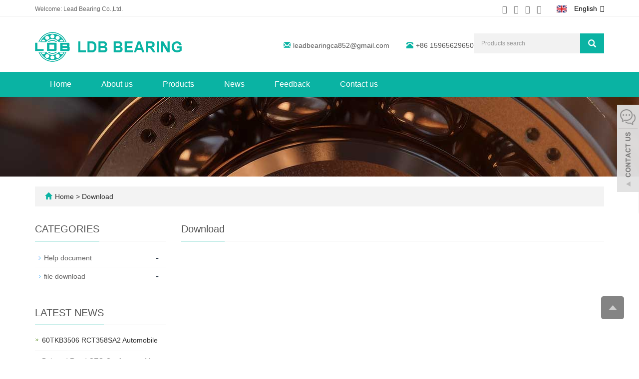

--- FILE ---
content_type: text/html; charset=utf-8
request_url: https://www.leadbearing.com/download.html
body_size: 6354
content:
<!DOCTYPE html>
<html lang="en">
  <head>
    <meta charset="utf-8">
    <meta http-equiv="X-UA-Compatible" content="IE=edge">
    <meta name="viewport" content="width=device-width, initial-scale=1">
    <title>Download seo title</title>
    <meta name="keywords" content="Download" />
    <meta name="description" content="Download Download Download" />
    <meta name="applicable-device"content="pc,mobile">
	<link href="/Public/css/bootstrap.css" rel="stylesheet">
	<link href="/Home/Tpl/default/Public/css/bxslider.css" rel="stylesheet">
	<link href="/Home/Tpl/default/Public/css/style.css" rel="stylesheet">
	<script src="/Public/js/jquery.min.js"></script>
<script src="/Home/Tpl/default/Public/js/bxslider.min.js"></script>

  </head>
  <body>

      <header> 
<link type="text/css"  href="/Home/Tpl/default/Public/fonts/font-awesome/css/font-awesome.min.css" rel="preload" as="style" onload="this.rel='stylesheet'"/>
<link type="text/css"  href="/Home/Tpl/default/Public/fonts/ionicons/css/ionicons.min.css" rel="preload" as="style" onload="this.rel='stylesheet'"/>
<link type="text/css"  href="/Home/Tpl/default/Public/fonts/medical-icons/style.css" rel="preload" as="style" onload="this.rel='stylesheet'"/>
<link rel="preload" as="font" crossorigin="anonymous" type="font/woff2" href="/Public/fonts/glyphicons-halflings-regular.woff2" />

<div class="top_menu">
	<div class="container">
		<span class="top_name">Welcome: Lead Bearing Co.,Ltd.</span><link href="/Home/Tpl/default/Public/css/translate.css" rel="stylesheet">
<div class="change-language">
  <div class="change-language-info">
    <div class="change-language-title medium-title">
      <div class="language-flag language-flag-en">
        <a href="#"><IMG src="/Home/Tpl/default/Public/images/ico_english.gif"><span>English</span> </a>
      </div>
    </div>
    <div class="change-language-cont sub-content">
      <ul class="prisna-wp-translate-seo">
        <li class="language-flag">
          <a href="#" data-lang="de">
            <IMG src="/Home/Tpl/default/Public/images/ico_deutsch1.gif"><span>Deutsch</span>
          </a>
        </li>
        <li class="language-flag">
          <a href="#" data-lang="es">
            <IMG src="/Home/Tpl/default/Public/images/ico_espanol.gif"><span>Espanol</span>
          </a>
        </li>
        <li class="language-flag">
          <a href="#" data-lang="fr">
            <IMG src="/Home/Tpl/default/Public/images/ico_francies.gif"><span>Francais</span>
          </a>
        </li>
        <li class="language-flag">
          <a href="#" data-lang="it">
            <IMG src="/Home/Tpl/default/Public/images/ico_italino.gif"><span>Italiano</span>
          </a>
        </li>
        <li class="language-flag">
          <a href="#" data-lang="pt">
            <IMG src="/Home/Tpl/default/Public/images/ico_portgues.gif"><span>Portugues</span>
          </a>
        </li>
        <li class="language-flag">
          <a href="#" data-lang="ko">
            <IMG src="/Home/Tpl/default/Public/images/ico_korea.jpg"><span>Korean</span>
          </a>
        </li>
        <li class="language-flag">
          <a href="#" data-lang="ar">
            <IMG src="/Home/Tpl/default/Public/images/ico_arabia.jpg"><span>Arabic</span>
          </a>
        </li>
        <li class="language-flag">
          <a href="#" data-lang="ru">
            <IMG src="/Home/Tpl/default/Public/images/ico_russia.jpg"><span>Russian</span>
          </a>
        </li>

      <ul>
    </div>
  </div>
</div>

<!-- Code provided by Google -->
  <div id="google_translate_element" style="display:none;"></div>
  <script type="text/javascript">
    function googleTranslateElementInit() {
      new google.translate.TranslateElement({pageLanguage: 'en', autoDisplay: false}, 'google_translate_element'); //remove the layout
    }
  </script>
  <script src="//translate.google.com/translate_a/element.js?cb=googleTranslateElementInit" async type="text/javascript"></script>


  <script type="text/javascript">
    function triggerHtmlEvent(element, eventName) {
      var event;
      if(document.createEvent) {
          event = document.createEvent('HTMLEvents');
          event.initEvent(eventName, true, true);
          element.dispatchEvent(event);
      } else {
          event = document.createEventObject();
          event.eventType = eventName;
          element.fireEvent('on' + event.eventType, event);
      }
    }

    <!-- Flag click handler -->
    $('.change-language-cont .language-flag a').click(function(e) {
      e.preventDefault();
      var lang = $(this).data('lang');
      $('#google_translate_element select option').each(function(){
         // console.log($(this).val());
        if($(this).val().indexOf(lang) > -1) {
            $(this).parent().val($(this).val());
            var container = document.getElementById('google_translate_element');
            var select = container.getElementsByTagName('select')[0];
            triggerHtmlEvent(select, 'change');
        }
      });
    });

</script>	
        <div class="top_lang"> 
        	<p class="nav_icons">                            
        		<a href="https://www.facebook.com/leadbearingfamily/" target="_blank" ><i class="fa fa-facebook"></i></a>
        		<a href="https://twitter.com/Cattley84071777" target="_blank" ><i class="fa fa-twitter"></i></a>
        		<a href="https://twitter.com/Cattley84071777" target="_blank"><i class="fa fa-linkedin" aria-hidden="true"></i></a>
        		<a href="https://www.youtube.com/channel/UC0NhW4dQeevsLgGl04Qa62g?view_as=subscriber" target="_blank"><i class="fa fa-youtube"></i></a>
        		<a href="/inquiry" target="_blank" class="nav_inquiry"><i class="fa fa-shopping-cart"></i></a>
        	</p>
        </div>
	</div>
</div>
    
<div class="container">
	<div class="row">
		<div class="col-xs-12 col-sm-9 col-md-5">
			<a href="https://www.leadbearing.com"><img src="/Uploads/4logo.png" class="logo" alt="Lead Bearing Co.,Ltd."/></a>
		</div>
                  
        <div class="col-xs-12 col-sm-3 col-md-7">
        	<div class="top_email">
        		<i class="glyphicon glyphicon-envelope" aria-hidden="true"></i><a href="mailto:leadbearingca852@gmail.com">leadbearingca852@gmail.com</a>
        		<span class="phone"><i class="glyphicon glyphicon-phone-alt" aria-hidden="true"></i>+86 15965629650</span>
        	</div>
        	<div class="top_search">
        		<form id="searchform" method="get" action="/search/index.html">
        			<div class="input-group search_group">
        				<input type="text" name="name" class="form-control input-sm" placeholder="Products search">
        				<span class="input-group-btn">
        					<span id="search_submit" onclick="searchform.submit();" title="Products search" class="glyphicon glyphicon-search btn-lg" aria-hidden="true"></span>
        				</span>
        			</div>
        		</form>
        	</div>
        </div>

	</div>
</div>

      <!-- Fixed navbar -->
      <nav id="top_nav" class="navbar navbar-default navbar-static-top">
            <div class="container">
                  <div class="navbar-header">
                        <button type="button" class="navbar-toggle collapsed" data-toggle="collapse" data-target="#navbar" aria-expanded="false" aria-controls="navbar">
                              <span class="sr-only">Toggle navigation</span>
                              <span class="icon-bar"></span>
                              <span class="icon-bar"></span>
                              <span class="icon-bar"></span>
                        </button>
                        <span id="search_btn" class="glyphicon glyphicon-search" aria-hidden="true"></span>
                        <a class="navbar-brand" href="#">CATEGORIES</a>
                  </div>
                  <div id="navbar" class="navbar-collapse collapse">
                        <ul class="nav navbar-nav">
                              <li><a href="/">Home</a></li>

                                                            <li>
                                    <a href=" /About-us.html">About us</a>
                              </li><li class="dropdown">
                                    <a href="/product.html">Products</a>
                                    <a href="/product.html" id="app_menudown" class="dropdown-toggle" data-toggle="dropdown" role="button" aria-expanded="false">
                                          <span class="glyphicon glyphicon-menu-down btn-xs"></span>
                                    </a>
                                          <ul class="dropdown-menu nav_small" role="menu">
                                                <li class="dropdown">
                                                		<a href="/Truck-bearing.html">Truck bearing </a>                        
                                                		<ul class="dropdown-menu2" >
                                                			<li class="dropdown"><a href="/Scania-truck-bearing.html"><i class="fa fa-angle-double-right" aria-hidden="true"></i>
                                                					Scania truck bearing</a></li><li class="dropdown"><a href="/MAN-truck-bearing.html"><i class="fa fa-angle-double-right" aria-hidden="true"></i>
                                                					MAN truck bearing</a></li><li class="dropdown"><a href="/DAF-truck-bearing.html"><i class="fa fa-angle-double-right" aria-hidden="true"></i>
                                                					DAF truck bearing</a></li><li class="dropdown"><a href="/VOLVO-truck-bearing.html"><i class="fa fa-angle-double-right" aria-hidden="true"></i>
                                                					VOLVO truck bearing</a></li><li class="dropdown"><a href="/SAF-truck-bearing.html"><i class="fa fa-angle-double-right" aria-hidden="true"></i>
                                                					SAF truck bearing</a></li><li class="dropdown"><a href="/HINO-truck-bearing.html"><i class="fa fa-angle-double-right" aria-hidden="true"></i>
                                                					HINO truck bearing</a></li><li class="dropdown"><a href="/Mercedes-Benz-truck-bearing.html"><i class="fa fa-angle-double-right" aria-hidden="true"></i>
                                                					Mercedes Benz truck bearing</a></li><li class="dropdown"><a href="/Concrete-truck-bearing.html"><i class="fa fa-angle-double-right" aria-hidden="true"></i>
                                                					Concrete truck bearing</a></li>                                                	</li>
                                                		</ul><li class="dropdown">
                                                		<a href="/Roller-Bearing.html">Roller Bearing </a>                        
                                                		<ul class="dropdown-menu2" >
                                                			<li class="dropdown"><a href="/Inch-tapered-roller-bearing.html"><i class="fa fa-angle-double-right" aria-hidden="true"></i>
                                                					Inch tapered roller bearing</a></li><li class="dropdown"><a href="/Double-row-tapered-roller-bearing.html"><i class="fa fa-angle-double-right" aria-hidden="true"></i>
                                                					Double row tapered roller bearing</a></li><li class="dropdown"><a href="/Needle-Roller-Bearings.html"><i class="fa fa-angle-double-right" aria-hidden="true"></i>
                                                					Needle Roller Bearings</a></li><li class="dropdown"><a href="/TQO-Four-row-tapered-roller-bearings.html"><i class="fa fa-angle-double-right" aria-hidden="true"></i>
                                                					TQO Four row tapered roller bearings</a></li><li class="dropdown"><a href="/Spherical-Roller-Bearings.html"><i class="fa fa-angle-double-right" aria-hidden="true"></i>
                                                					Spherical Roller Bearings</a></li><li class="dropdown"><a href="/Cylindrical-Roller-Bearings.html"><i class="fa fa-angle-double-right" aria-hidden="true"></i>
                                                					Cylindrical Roller Bearings</a></li>                                                	</li>
                                                		</ul><li class="dropdown">
                                                		<a href="/Ball-Bearing.html">Ball Bearing </a>                        
                                                		<ul class="dropdown-menu2" >
                                                			<li class="dropdown"><a href="/Deep-Groove-Ball-Bearing.html"><i class="fa fa-angle-double-right" aria-hidden="true"></i>
                                                					Deep Groove Ball Bearing</a></li><li class="dropdown"><a href="/Angular-Contact-Ball-Bearings.html"><i class="fa fa-angle-double-right" aria-hidden="true"></i>
                                                					Angular Contact Ball Bearings</a></li><li class="dropdown"><a href="/Self-aligning-ball-bearings.html"><i class="fa fa-angle-double-right" aria-hidden="true"></i>
                                                					Self-aligning ball bearings</a></li>                                                	</li>
                                                		</ul><li class="dropdown">
                                                		<a href="/thrust-bearing.html">Thrust bearing </a>                        
                                                		<ul class="dropdown-menu2" >
                                                			<li class="dropdown"><a href="/Thrust-ball-bearing.html"><i class="fa fa-angle-double-right" aria-hidden="true"></i>
                                                					Thrust ball bearing</a></li><li class="dropdown"><a href="/Thrust-roller-bearings.html"><i class="fa fa-angle-double-right" aria-hidden="true"></i>
                                                					Thrust roller bearings</a></li>                                                	</li>
                                                		</ul><li class="dropdown">
                                                		<a href="/Auto-bearing.html">Auto bearing </a>                        
                                                		<ul class="dropdown-menu2" >
                                                			<li class="dropdown"><a href="/Wheel-hub-bearing.html"><i class="fa fa-angle-double-right" aria-hidden="true"></i>
                                                					Wheel hub bearing</a></li><li class="dropdown"><a href="/Clutch-release-bearing.html"><i class="fa fa-angle-double-right" aria-hidden="true"></i>
                                                					Clutch release bearing</a></li><li class="dropdown"><a href="/Auto-Water-Pump-Bearings.html"><i class="fa fa-angle-double-right" aria-hidden="true"></i>
                                                					Auto Water Pump Bearings</a></li>                                                	</li>
                                                		</ul><li class="dropdown">
                                                		<a href="/pillow-block-bearing.html">Pillow block bearing </a>                        
                                                		<ul class="dropdown-menu2" >
                                                			                                                	</li>
                                                		</ul><li class="dropdown">
                                                		<a href="/rod-end-bearing.html">Rod end bearing </a>                        
                                                		<ul class="dropdown-menu2" >
                                                			                                                	</li>
                                                		</ul><li class="dropdown">
                                                		<a href="/ceramic-bearing.html">Ceramic bearing </a>                        
                                                		<ul class="dropdown-menu2" >
                                                			                                                	</li>
                                                		</ul><li class="dropdown">
                                                		<a href="/CR-Shaft-seals.html">CR Shaft seals </a>                        
                                                		<ul class="dropdown-menu2" >
                                                			                                                	</li>
                                                		</ul><li class="dropdown">
                                                		<a href="/Forklift-bearing.html">Forklift bearing </a>                        
                                                		<ul class="dropdown-menu2" >
                                                			                                                	</li>
                                                		</ul><li class="dropdown">
                                                		<a href="/Train-bearing-railway-bearing.html">Train bearing/railway bearing </a>                        
                                                		<ul class="dropdown-menu2" >
                                                			                                                	</li>
                                                		</ul><li class="dropdown">
                                                		<a href="/Electric-insulated-bearing.html">Electric insulated bearing </a>                        
                                                		<ul class="dropdown-menu2" >
                                                			                                                	</li>
                                                		</ul><li class="dropdown">
                                                		<a href="/Excavator-bearing.html">Excavator bearing </a>                        
                                                		<ul class="dropdown-menu2" >
                                                			                                                	</li>
                                                		</ul><li class="dropdown">
                                                		<a href="/Slewing-Bearings.html">Slewing Bearings </a>                        
                                                		<ul class="dropdown-menu2" >
                                                			                                                	</li>
                                                		</ul><li class="dropdown">
                                                		<a href="/Oil-Drilling-Mud-Pump-Bearing.html">Oil Drilling/Mud Pump Bearing </a>                        
                                                		<ul class="dropdown-menu2" >
                                                			                                                	</li>
                                                		</ul>                                          </ul>
                              </li>
                              <li class="dropdown">
                                    <a href="/new.html">News</a>
                                    <a href="/new.html" id="app_menudown" class="dropdown-toggle" data-toggle="dropdown" role="button" aria-expanded="false">
                                          <span class="glyphicon glyphicon-menu-down btn-xs"></span>
                                    </a>
                                          <ul class="dropdown-menu nav_small" role="menu">
                                                <li class="dropdown">
                                                		<a href="/Company-new.html">Company new </a>                        
                                                		<ul class="dropdown-menu2" >
                                                			                                                	</li>
                                                		</ul><li class="dropdown">
                                                		<a href="/technological-innovation.html">Technological innovation </a>                        
                                                		<ul class="dropdown-menu2" >
                                                			                                                	</li>
                                                		</ul>                                          </ul>
                              </li>
                                                            <li>
                                    <a href="/Feedback/">Feedback</a>
                              </li>                              <li>
                                    <a href="/Contact-us.html">Contact us</a>
                              </li>                        </ul>
                  </div>
            </div>
      </nav></header>
      <div class="page_bg" style="background: url(/Uploads/beijing.jpg) center top no-repeat;"></div>

      <div class="container">
            <div class="bread_bg">    
                  <div class="row">
                        <div class="col-xs-12 col-sm-12 col-md-12">
                              <div class="bread_nav">
                                    <span class="glyphicon glyphicon-home" aria-hidden="true"></span><a href="/">Home</a> &gt;
<a href="/download.html"> Download </a>                              </div>
                        </div>
                  </div>
            </div>
      </div>
   
      <div class="container">    
            <div class="row">

                  <!-- right -->
                  <div class="col-xs-12 col-sm-8 col-md-9" style="float:right">
                        <div class="right_head">
                              <h2><span>Download</span></h2>
                        </div>
                        <ul class="right_new">
                                
                        </ul>
                        <div class="page">     
                                            
                        </div>
                  </div>

                  <!-- left -->
                  <div class="col-xs-12 col-sm-4 col-md-3">
                        <h3 class="left_h3"><span>CATEGORIES</span></h3>
                        <div class="left_column">
                              <ul class="left_nav_ul" id="firstpane">
	<li>
			<a class="biglink" href="/Help-document.html">Help document</a>
			<span class="menu_head">-</span>
			<ul class="menu_body">
							</ul>
		</li><li>
			<a class="biglink" href="/file-download.html">file download</a>
			<span class="menu_head">-</span>
			<ul class="menu_body">
							</ul>
		</li></ul>                        </div>
                        <div class="left_news">
                              <h3 class="left_h3"><span>LATEST NEWS</span></h3>
                              <ul class="left_news">
    <li><a href=" /new/60TKB3506-RCT358SA2-Automobile-Clutch-Release-Bearing.html" title="60TKB3506 RCT358SA2 Automobile Clutch Release Bearing">60TKB3506 RCT358SA2 Automobile</a></li><li><a href="/new/Belt-and-Road-CEO-Conference-Match-making-Meeting-held.html" title="Belt and Road CEO Conference Match-making Meeting held">Belt and Road CEO Conference M</a></li><li><a href="/new/New-high-performance-main-bearing-solutions-for-wind-turbines.html" title="New high-performance main bearing solutions for wind turbines">New high-performance main bear</a></li><li><a href="/new/Levels-of-Precision-6-Ways-to-Extend-the-Service-Life-of-Your-Bearings.html" title="Levels of Precision – 6 Ways to Extend the Service Life of Your Bearings">Levels of Precision – 6 Ways t</a></li><li><a href="/new/Auto-Clutch-Release-Bearings.html" title="Here You Can Find ALL Part Numbers of Auto Clutch Release Bearings">Here You Can Find ALL Part Num</a></li>  </ul>                        </div>
                        <div class="left_contact">
	<h3 class="left_h3"><span>CONTACT US</span></h3>
	<p style="padding-top:8px;">Contact: Enya Chen</p>
	<p>Phone: +86 15965629650</p>
	<p>E-mail: <a style="color:#363f4d" href="mailto:leadbearingca852@gmail.com"> leadbearingca852@gmail.com</a></p>
	<p>Whatsapp:+86 15965629650</p>
	<p>Add: No. 30 Jiwei Road, Huaiyin, Jinan, China</p>
</div>
                  </div>

           </div>
      </div> 

      <nav class="navbar navbar-default navbar-fixed-bottom mfoot_box">
	<div class="mfoot_nav btn-group dropup">
		<a class="dropdown-toggle"  data-toggle="dropdown" aria-haspopup="true" aria-expanded="false" href="#">
			<span class="glyphicon glyphicon-share btn-lg" aria-hidden="true"></span>Share
    </a>  
    <div class="dropdown-menu mfoot_share">
    	<!-- AddToAny BEGIN -->
    	<div class="a2a_kit a2a_kit_size_32 a2a_default_style">
    		<a class="a2a_dd" href="https://www.addtoany.com/share_save"></a>
    		<a href="" class="a2a_button_facebook"></a>
    		<a href="https://www.youtube.com/channel/UC0NhW4dQeevsLgGl04Qa62g?view_as=subscriber" class="a2a_button_twitter"></a>
    		<a href="https://twitter.com/Cattley84071777" class="a2a_button_google_plus"></a>
    		<a href="https://twitter.com/Cattley84071777"  class="a2a_button_linkedin"></a>
    	</div>
    	<!-- AddToAny END -->
    	<script type="text/javascript" src="//static.addtoany.com/menu/page.js"></script>
    </div>
	</div>
	<div class="mfoot_nav"><a href="tel:+86 15965629650"><span class="glyphicon glyphicon-phone btn-lg" aria-hidden="true"></span>Call</a></div>
  <div class="mfoot_nav"><a href="/Feedback.html"> <span class="glyphicon glyphicon-th-list btn-lg"  aria-hidden="true"></span>Inquiry</a></div>
  <div class="mfoot_nav"><a id="gototop" href="#"><span class="glyphicon glyphicon-circle-arrow-up btn-lg" aria-hidden="true"></span>Top</a></div>
</nav>


<footer>
<div class="container">    
	<div class="row">                 
		
		<div class="col-xs-12 col-sm-4 col-md-4 footer_contact">
			<p>Call Us: +86 15965629650</p>
			<p>Email Us: <a style="color:#fff" href="mailto:leadbearingca852@gmail.com"> leadbearingca852@gmail.com</a></p>
			<p>Address: No. 30 Jiwei Road, Huaiyin, Jinan, China</p>
			<p>Whatsapp: +86 15965629650</p>
		</div>			 								 
		
		<div id="nam1" class="col-xs-12 col-sm-12 col-md-8">
			<div class="col-xs-12 col-md-4 footer_menu">
                  <p class="footer_menu_first"><a target="_blank" href="https://www.leadbearing.com/product.html">Products</a></p>            <p ><a target="_blank" href="https://www.leadbearing.com/product/97500D-97900-Double-Inner-Rings-Tapered-Roller-Bearing.html">New Products</a></p>            <p ><a target="_blank" href="https://www.leadbearing.com/product/Wind-turbines-Application-Slewing-Ring-Bearing-Turntable-Bearing-for-Wind-turbines.html">Turbines Bearing</a></p>            <p ><a target="_blank" href="https://www.leadbearing.com/product/Inch-Class-D-5-1-2-x-10-Railway-Bearing-Tapered-Roller-Bearing-Units-Train-Bearing.html">Railray Bearing</a></p>            <p ><a target="_blank" href="https://www.leadbearing.com/product/CR-18785-shaft-seal-CR17448.html">CR Shaft Seals</a></p>            <p ><a target="_blank" href="https://www.leadbearing.com/product/Excavator-Bearing-200BA27V-2-200X272X33mm-Slewing-Bearings.html">Excavator Bearing</a></p></div>
      <div class="col-xs-12 col-md-4 footer_menu">            <p class="footer_menu_first"><a target="_blank" href="">Latest News</a></p>            <p ><a target="_blank" href="">Company new</a></p>            <p ><a target="_blank" href="https://www.leadbearing.com/product/Wind-turbines-Application-Slewing-Ring-Bearing-Turntable-Bearing-for-Wind-turbines.html">Technological innovation</a></p>            <p ><a target="_blank" href="">Credit slips</a></p></div>
      <div class="col-xs-12 col-md-4 footer_menu">            <p class="footer_menu_first"><a target="_blank" href="">About us</a></p>            <p ><a target="_blank" href="">Contact us</a></p>            <p ><a target="_blank" href="">My account</a></p>            <p ><a target="_blank" href="">Freshvege shop</a></p></div>			
		</div>                                                    					

	</div>
</div> 

<div class="footer-bar">                                              
	<p style=" margin-top:10px;">CopyRight 2023 All Right Lead Bearing Co.,Ltd.&nbsp;<a href="https://www.soonidea.cn" style="color: #fff;">POWERED BY YUKE&nbsp;</a>&nbsp;<a href="/sitemap.html" target="_blank" style="color: #fff;">Sitemap</a><script type="text/javascript">var cnzz_protocol = (("https:" == document.location.protocol) ? "https://" : "http://");document.write(unescape("%3Cspan id='cnzz_stat_icon_1277141041'%3E%3C/span%3E%3Cscript src='" + cnzz_protocol + "s96.cnzz.com/z_stat.php%3Fid%3D1277141041%26show%3Dpic1' type='text/javascript'%3E%3C/script%3E"));</script></p> 
	
</div>
  
</footer>

<script src="/Home/Tpl/default/Public/js/common.js"></script>
<script src="/Public/js/bootstrap.js"></script>

<!--客服面板-->
    <link rel="stylesheet" type="text/css" href="/Public/css/eonline.css" />
<div id="service">
	<div id="ser_main">
		<a rel="nofollow" id="floatShow1" href="javascript:void(0);" title="Open">&nbsp;</a> 
	</div>
	
	<div id="online">
		<div class="onlineMenu">
       		<ul> 
            	<li class="online_title"><i class="fa fa-comments-o" style="font-size:30px; margin-right:5px;" aria-hidden="true"></i>online service</li>
 
				<li class="call"> 
				 			<div class="msggroup">
				 				<a href="skype:86 15965629650?chat" title="Leadall bearings"><i class="fa fa-skype" aria-hidden="true"></i>&nbsp;&nbsp;&nbsp; Leadall bearings</a>
				 			</div>
				 		</li>				 
                <li class="call">
                	<a rel="nofollow" title="+86 15965629650" href="https://api.whatsapp.com/send?phone=+86 15965629650">
                		<i class="fa fa-whatsapp" aria-hidden="true"></i>&nbsp;&nbsp;&nbsp;&nbsp;+86 15965629650                	</a>
                </li>  
                <li class="call">
                	<a rel="nofollow" title="leadbearingca852@gmail.com" href="mailto:leadbearingca852@gmail.com">
                		<i class="fa fa-envelope-o" aria-hidden="true"></i> &nbsp;&nbsp;&nbsp;leadbearingca852@gmail.com                	</a>
                </li>
                 
                
                <li class="call">
                	<div class="qrcodePanel">
                		<p><i class="fa fa-weixin" aria-hidden="true"></i>&nbsp;&nbsp;&nbsp;We chat</p>
                		<img style="width:180px;height:180px;" src="/Uploads/wx.jpg"> 
                	</div>                                                                          
                </li>
              
       		</ul>
		</div>
	</div>
</div>

<div class="goTop">
    <a rel="nofollow"  class="totop" style="display: inline;"></a>

</div>

    <script type="text/javascript" src="/Public/js/online.js"></script>
    
  </body>
</html>